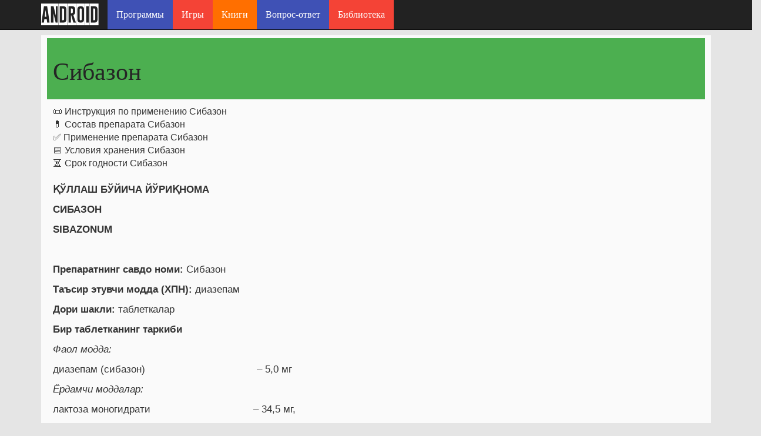

--- FILE ---
content_type: text/html; charset=UTF-8
request_url: https://uzsmart.uz/dori-darmon-yoriqnomalari/view/3401.html
body_size: 13007
content:
<!DOCTYPE html><html lang="ru-RU"><head><meta charset="UTF-8"><meta name="viewport" content="width=device-width, initial-scale=1"><meta name='robots' content='index, follow, max-image-preview:large, max-snippet:-1, max-video-preview:-1'>
  <title>Сибазон | SIBAZON - дориси ҳақида маълумот, инструкция, қўлланилиши, таркиби, нима учун ишлатилади, қандай дори. инструкция по применению: показания, противопоказания, побочное действие – описание.</title><meta name="description" content="Сибазон | SIBAZON - дориси ҳақида маълумот, инструкция, қўлланилиши, таркиби, нима учун ишлатилади, қандай дори. инструкция по применению: показания, противопоказания, побочное действие – описание. | : инструкция, қўлланилиши, таркиби, нима учун ишлатилади, қандай дори. инструкция по применению: показания, противопоказания, побочное действие – описание.">
<meta name="keywords" content="Сибазон | SIBAZON - дориси ҳақида маълумот, инструкция, қўлланилиши, таркиби, нима учун ишлатилади, қандай дори. инструкция по применению: показания, противопоказания, побочное действие – описание.">
<meta property="og:site_name" content="Сибазон | SIBAZON - дориси ҳақида маълумот, инструкция, қўлланилиши, таркиби, нима учун ишлатилади, қандай дори. инструкция по применению: показания, противопоказания, побочное действие – описание.">
<meta property="og:type" content="website">
<meta property="og:title" content="Сибазон | SIBAZON - дориси ҳақида маълумот, инструкция, қўлланилиши, таркиби, нима учун ишлатилади, қандай дори. инструкция по применению: показания, противопоказания, побочное действие – описание.">
<meta property="og:url" content="https://uzsmart.uz/dori-darmon-yoriqnomalari/view/3401.html">
<meta property="og:image" content="/default.png">
<meta property="og:image:width" content="400">
<meta property="og:image:height" content="300">
<link rel="canonical" href="https://uzsmart.uz/dori-darmon-yoriqnomalari/view/3401.html">
<meta property="og:locale" content="ru_RU">
<meta property="og:type" content="article">
<link rel="stylesheet" href="/content/bootstrap.min.css">
<link rel="stylesheet" type="text/css" href="/content/style.css">
<link rel="stylesheet" type="text/css" href="/content/swiper.min.css"> 
<script async src="//pagead2.googlesyndication.com/pagead/js/adsbygoogle.js"></script>
<script>
  (adsbygoogle = window.adsbygoogle || []).push({
    google_ad_client: "ca-pub-5231779423958222",
    enable_page_level_ads: true
  });
</script> 
</head>
<body>
     <div class="col-md-12 top-header">
        <div class="row">
            <nav class="navbar navbar-default navbar-fixed-top navbar-inverse bg_green">
              <div class="container">
                <!-- Brand and toggle get grouped for better mobile display -->
                <div class="navbar-header">
                  <button type="button" class="navbar-toggle collapsed" data-toggle="collapse" data-target="#bs-example-navbar-collapse-1" aria-expanded="false">
                    <span class="sr-only">Toggle navigation</span>
                    <span class="icon-bar"></span>
                    <span class="icon-bar"></span>
                    <span class="icon-bar"></span>
                  </button>
                  <a class="navbar-brand" href="/">
                    <div class="logo">
                        android
                    </div>
                  </a>
                </div>

                <!-- Collect the nav links, forms, and other content for toggling -->
                <div class="collapse navbar-collapse" id="bs-example-navbar-collapse-1">
                  <ul class="nav navbar-nav">
                          <li class="news-color"><a href="https://uzsmart.uz/category.php">Программы</a></li>
  <li class="firmwares-color"><a href="/games/">Игры</a></li>
   <li class="forum-color"><a href="/kitoblar">Книги</a></li>
    
   <li class="news-color"><a href="/savol-javob">Вопрос-ответ</a></li>
     <li class="firmwares-color"><a href="/library/">Библиотека</a></li>
 
                      </ul>
                 
                                </div><!-- /.navbar-collapse -->
              </div><!-- /.container-fluid -->
            </nav>

        </div><!-- rrow -->
    </div><!-- col-md-12 header -->
       
				  
 
        <div class="row">
            <div class="container">
             
    <style>
        .h6, h6, h5, h3, h2 {
            font-size: 17px;
        }
        p {
            font-size: 17px;
        }
        .content {
            background: #fafafa; padding:5px 10px;
        }
        .text {
            padding:5px 10px; border:2px solid #EEE; background: #FFF
        }
    </style>
    <div class="col-md-12 col-xs-12 content margin-10">
    <div class="breadcrumbs_android"><h1 class='page-header_title' style="color:#252525; font-size:42px; line-height:54px;">Сибазон</h1></div>
    <div class="content">
<div>📜 Инструкция по применению Сибазон</div>
<div>💊 Состав препарата Сибазон</div>
<div>✅ Применение препарата Сибазон</div>
<div>📅 Условия хранения Сибазон</div>
<div>⏳ Срок годности Сибазон</div>
<br>
    <!-- <img src="/savol-javob/img/default.png"   border="0"   width="200" height="200"> -->
    
<p style="text-align: justify;"><strong>ҚЎЛЛАШ БЎЙИЧА ЙЎРИҚНОМА</strong></p>
<p style="text-align: justify;"><strong>СИБАЗОН</strong></p>
<p style="text-align: justify;"><strong>SIBAZONUM</strong></p>
<p style="text-align: justify;"><strong> </strong></p>
<p style="text-align: justify;"><strong>Препаратнинг савдо номи: </strong>Сибазон</p>
<p style="text-align: justify;"><strong>Таъсир этувчи модда (ХПН): </strong>диазепам</p>
<p style="text-align: justify;"><strong>Дори шакли: </strong>таблеткалар</p>
<p style="text-align: justify;"><strong>Бир таблетканинг таркиби</strong></p>
<p style="text-align: justify;"><em>Фаол модда:</em></p>
<p style="text-align: justify;">диазепам (сибазон)                                      &#8211; 5,0 мг</p>
<p style="text-align: justify;"><em>Ёрдамчи моддалар:</em></p>
<p style="text-align: justify;">лактоза моногидрати                                   &#8211; 34,5 мг,</p>
<p style="text-align: justify;">картошка крахмали                                     &#8211; 8,5 мг,</p>
<p style="text-align: justify;">повидон (тиббий қуйимолекуляр              &#8211; 1,5 мг</p>
<p style="text-align: justify;">поливинилпирролидон)</p>
<p style="text-align: justify;">кальций стеарати моногидрати                   &#8211; 0,5 мг.</p>
<p style="text-align: justify;"><strong>Таърифи: </strong>оқ ёки кучсиз сарғиш тусли оқ рангли, икки ёқлама қавариқ таблеткалар.</p>
<p style="text-align: justify;"><strong>Фармакотерапаевтик гуруҳи: </strong>Анксиолитик восита (транквилизатор). «Перечень наркотических средств, психотропных веществ и их прекурсоров, подлежащих контролю в Российской Федерации»нинг III рўйхатига киритилган психотроп модда.</p>
<p style="text-align: justify;"><strong>АТХ коди: </strong>N05ВA01.</p>
<p style="text-align: justify;">
<p style="text-align: justify;"><strong>Фармакологик хусусиятлари</strong></p>
<p style="text-align: justify;">Диазепам – бензодиазепиннинг ҳосиласи бўлиб, седатив-ухлатувчи, тиришишга қарши ва марказий миорелаксацияловчи таъсирлар кўрсатади.</p>
<p style="text-align: justify;">Диазепамнинг таъсир механизми нерв импульсларини ўтказилишига ГАМК нинг (гамма-аминомой кислотаси – марказий нерв тизимининг барча бўлимларидаги пре- ва постсинаптик тормозланиш медиатори) ингибиция қилувчи таъсирини кучайишига олиб келувчи супрамолекуляр ГАМК –бензодиазепин-хлорионофор рецептор мажмуаси бензодиазепинли рецепторларни рағбатлантирилиши билан боғлиқ. Мия ўзанининг юқорига интилувчи фаоллаштирувчи ретикуляр формациясининг постсинаптик ГАМК-рецепторларининг аллостерик марказида жойлашган бензодиазепин рецепторларини ва орқа миянинг ён шохларининг киритма нейронларини рағбатлантиради, бош миянинг пўстлоқ ости тузилмаларининг (лимбик тизими, таламус, гипоталамус) қўзғалувчанлигини камайтиради, полисинаптик спинал рефлексларни тормозлайди.</p>
<p style="text-align: justify;">Анксиолитик таъсири лимбик тизимининг бодомсимон мажмуасига таъсири билан боғлиқ ва эмоционал кучланишни камайиши, хавотирлик, қўрқув, безовталикни сусайиши билан номоён бўлади.</p>
<p style="text-align: justify;">Седатив самараси бош мия ўзанининг ретикуляр формациясига ва таламуснинг носпецифик ядроларига таъсири билан боғлиқ ва невротик келиб чиқишга эга бўлган симптоматикани (хавотирлик, қўрқув) камайиши билан намоён бўлади.</p>
<p style="text-align: justify;">Ухлатувчи таъсирининг асосий механизми бош мия ўзанининг ретикуляр формациясининг ҳужайраларини сусайишидан иборат.</p>
<p style="text-align: justify;">Тиришишга қарши таъсири пресинаптик тормозланишни кучайиши йўли билан амалга оширилади.Тутқаноқ фаоллигининг тарқалиши бостирилади, лекин патологик ўчоқнинг қўзғалган ҳолати йўқотилмайди.</p>
<p style="text-align: justify;">Марказий миорелаксацияловчи таъсири полисинаптик спинал афферент тормозловчи йўлларнинг (камроқ даражада моносинаптик) тормозланиши билан боғлиқ. Ҳаракатлантирувчи нервлари ва мушакларнинг фаолияти тўғридан-тўғри тормозланиши хам мумкин.</p>
<p style="text-align: justify;">Ўртача спазмолитик фаолликка эга бўлиб, артериал босимни пасайишини ва коронар томирларни кенгайишини чақириши мумкин. Оғриқ сезувчанлигининг бўсағасини оширади. Симпатоадренал ва парасимпатик (шу жумладан вестибуляр) пароксизмларни сусайтиради. Меъда ширасининг тунги секрециясини пасайтиради.</p>
<p style="text-align: justify;">Препаратнинг таъсири даволашнинг 2-7 кунларида кузатилади.</p>
<p style="text-align: justify;">Психотроп генезли продуктив симптоматикага (ўткир алаҳсираш, галлюцинатор, аффектив бузилишлар) деярли таъсир қилмайди, камдан-кам аффектив кучланишни, алаҳсирашли бузилишларни камайиши кузатилади.</p>
<p style="text-align: justify;">Сурункали алкоголизмдаги абстинент синдромида ажитация, тремор, негативизм, шунингдек алкоголли делирий ва галлюцинацияларни сусайишини чақиради.</p>
<p style="text-align: justify;">Кардиалгия, аритмиялари ва парастезиялари бўлган беморларда терапевтик самараси 1 ҳафтанинг охирида кузатилади.</p>
<p style="text-align: justify;"><strong><em>Фармакокинетикаси</em></strong></p>
<p style="text-align: justify;">Сўрилиши юқори. Ичга қабул қилинганидан кейин тахминан 75% сўрилади. Клиник самараси препарат қабул қилинганидан кейин ярим соат ўтгач намоён бўлади, плазмадаги максимал концентрациясига (C<sub>max</sub>) эса 2 с ўтгач эришилади, мувозанат концентрациясига  (C<sub>ss</sub>) доимий қабул қилишда 1-2 хафта ўтгач эришилади. Диазепам узоқ вақт тахминан 12 соат давомида таъсир қилади. Биокираолишлиги – 90%. Қон плазмаси оқсиллари билан боғланиши 94-99% ни ташкил қилади, бунда одатда эркакларда, аёллардагига қараганда юқори бўлади.</p>
<p style="text-align: justify;">Диазепам ва унинг метаболитлари гематоэнцефалик ва йўлдош тўсиқлари орқали ўтади, кўкрак сутида плазмадиги концентрациясининг 1/10 қисмга тўғри келувчи концентрацияларда аниқланади. Плазма оқсиллари билан боғланиши – 98%.</p>
<p style="text-align: justify;">Жигарда CYP2C19, CYP3A4, CYP3A5 ва CYP3A7 изоферментларнинг иштирокида метаболизмга учрайди. 98-99% фармакологик юқори фаол (десметилдиазепам) ва камроқ фаол (темазепам ва оксазепам) ҳосилаларигача метаболизмга учрайди.</p>
<p style="text-align: justify;">Буйрак орқали – 70% (глюкуронидлар кўринишида), ўзгармаган ҳолда -1-2% ва 10% дан камроғи- аҳлат массалари билан чиқарилади. Чиқарилиши икки фазали характерга эга: дастлабки тез ва фаол тақсимланиш (Т<sub>1/2</sub> – 3 соат) фазасидан кейин давомли фазаси              (Т<sub>1/2</sub> – 20-70 соат). Десметилдиазепамнинг ярим чиқарилиш даври (Т<sub>1/2</sub>) – 30-100 соат, темазепамни – 9,5-12,4 соат ва оксазепамни – 5-15 соат.</p>
<p style="text-align: justify;">Т<sub>1/2</sub> янги туғилган чақалоқларда (30 соатгача), кекса ва қари ёшли пациентларда                    (100 соатгача) ва жигар-буйрак етишмовчилиги бўлган беморларда (4 суткагача) узайиши мумкин.</p>
<p style="text-align: justify;">Такроран қўлланганда диазепам ва унинг фаол метаболитларининг тўпланиши ахамиятли. Т<sub>1/2 </sub>давомли бўлган бензодиазепинларга киради, даволаш тўхтатилганидан кейин чиқарилиши &#8211; секин, чунки метаболитлари қонда бир неча кунлар ёки ҳатто ҳафталар давомида сақланади.</p>
<p style="text-align: justify;">
<p style="text-align: justify;"><strong>Қўлланилиши</strong></p>
<p style="text-align: justify;">Қуйидагилар сифатида буюрилади:</p>
<ul style="text-align: justify;">
<li>психомотор қўзғалишда седатив восита сифатида, дерматология амалиётида қичима дерматозларда;</li>
<li>ўткир хавотирли-фобик ва хавотирли-депрессив ҳолатларда, абстиненция кўринишлари билан алкоголли психозларда;</li>
<li>нейродегенератив касалликлардаги, шу жумладан умуртқа поғонасини шикастланишларида, люмбаго, бўйин радикулитидаги марказий келиб чиқишга эга бўлган мушак спазмларида миорелаксацияловчи ва тиришишга қарши восита сифатида.</li>
</ul>
<p style="text-align: justify;">Оператив аралашувларга ва диагностик муолажаларга тайёрлаш.</p>
<p style="text-align: justify;">
<p style="text-align: justify;"><strong>Қўллаш усули ва дозалари</strong></p>
<p style="text-align: justify;">Ичга буюрилади. Доза беморнинг ҳолати, касалликнинг клиник манзараси, препаратга сезувчанликка қараб, шахсий равишда ҳисобланади.</p>
<p style="text-align: justify;">Катталарга суткада 5-15 мг дан одатда 2-3 қабулда буюрилади. Стационар шароитларида пациентларга суткалик терапевтик дозани 30 мг гача, ҳолат зўрайган ҳолда, зарурати бўлганида, ўзлаштирилишини ҳисобга олиб, 60 мг гача ошириш мумкин.</p>
<p style="text-align: justify;">
<p style="text-align: justify;"><strong>Ножўя таъсирлари</strong></p>
<p style="text-align: justify;">Ножўя самараларини ривожланиш тез-тезлигининг таснифи (ЖССТ):</p>
<p style="text-align: justify;">жуда тез-тез &gt;1/10</p>
<p style="text-align: justify;">тез-тез &gt;1/100 дан &lt;1/10 гача</p>
<p style="text-align: justify;">тез-тез эмас &gt;1/1000 дан &lt;1/100 гача</p>
<p style="text-align: justify;">кам &gt;1/10000 дан &lt;1/1000 гача</p>
<p style="text-align: justify;">Жуда кам &lt;1/10000 дан, шу жумладан алоҳида хабарлар.</p>
<p style="text-align: justify;"><em>Қон яратиш тизими томонидан:</em></p>
<p style="text-align: justify;">&#8211; жуда кам: нейтропения (узоқ муддат қўлланганида қоннинг таркибини вақти-вақти билан назорат қилиш керак), лейкопения, агранулоцитоз, анемия, тромбоцитопения;</p>
<p style="text-align: justify;"><em>Нерв тизими томонидан:</em></p>
<p style="text-align: justify;">&#8211; тез-тез: ҳолсизлик, уйқучанлик, атаксия,</p>
<p style="text-align: justify;">&#8211; тез-тез эмас: онгни чалкашиши, депрессия, дизартрия, боғланмаган нутқ, фаолликни камайиши, либидони камайиши, бош оғриғи, бош айланиши, тремор, хотирани бузилиши, уйқусизлик, галлюцинациялар, хавотирлик;</p>
<p style="text-align: justify;">&#8211; кам: бош оғриғи, эйфория, депрессия, тремор, кайфиятсизлик, каталепсия, экстрапирамид реакциялар (танани шу жумладан кўзларни назорат қилинмайдиган ҳаракатлари), гипорефлексия;</p>
<p style="text-align: justify;">&#8211; жуда кам: парадоксал реакциялар (тажаввузкор, психомотор қўзғалиш, суицидал мойиллик, мушак спазми, таъсирчанлик, ўткир қўзғалиш);</p>
<p style="text-align: justify;"><em>Юрак-қон томир тизими томонидан: </em></p>
<p style="text-align: justify;">&#8211; тез-тез эмас: юрак уришини ҳис қилиш, брадикардия, ҳушдан кетиш, юрак-томир коллапси;</p>
<p style="text-align: justify;"><em>Сезги аъзолари томонидан:</em></p>
<p style="text-align: justify;">&#8211; тез-тез эмас: кўришнинг ноаниқлиги, диплопия, нистагм;</p>
<p style="text-align: justify;"><em>Овқат ҳазм қилиш тизими томонидан:</em></p>
<p style="text-align: justify;">&#8211; тез-тез эмас: қабзият, кўнгил айниши, қусиш, оғиз бўшлиғи шиллиқ қаватининг қуруқлиги ёки гиперсаливация, жиғилдон қайнаши, хиқичоқ, гастралгия, иштахани пасайиши;</p>
<p style="text-align: justify;">&#8211; жуда кам: сариқлик (узоқ муддат қўлланганида вақти-вақти билан жигар фаолиятини назорат қилиш тавсия этилади), жигар фаолиятини бузилиши, «жигар» трансаминазаларининг ва ишқорий фосфотаза фаоллигини ошиши;</p>
<p style="text-align: justify;"><em>Тери қопламалари томонидан:</em></p>
<p style="text-align: justify;">&#8211; тез-тез эмас: эшакеми, тери тошмаси, қичишиш;</p>
<p style="text-align: justify;">Таянч-ҳаракат аппарати томонидан:</p>
<p style="text-align: justify;">&#8211; тез-тез эмас: мушак кучсизлиги;</p>
<p style="text-align: justify;"><em>Сийдик чиқариш тизими томонидан:</em></p>
<p style="text-align: justify;">&#8211; тез-тез эмас: сийдикни тутаолмаслик, сийдикни тутилиши, буйракларнинг фаолиятини бузилиши;</p>
<p style="text-align: justify;"><em>Репродуктив тизими томонидан:</em></p>
<p style="text-align: justify;">&#8211; тез-тез эмас: ҳайз кўриш циклининг бузилиши, либидони ошиши ёки пасайиши;</p>
<p style="text-align: justify;"><em>Ҳомилага таъсири:</em> тератогенлик (айниқса I уч ойлигида), МНТ сусайиши, нафасни бузилиши ва оналари препарат қўллаган янги туғилган чақалоқларда сўриш рефлексининг сусайиши.</p>
<p style="text-align: justify;">Диазепам билан даволаш вақтида ва кейин электроэнцефалограммада катта бўлмаган, клиник аҳамиятсиз ўзгаришлар (ҳаммадан кўпроқ, паствольтажли тез фаоллик) бўлиши мумкин.</p>
<p style="text-align: justify;">Бензодиазепиндар узоқ муддат қўлланганида бу препаратларнинг ўзлаштирилиши ўзгаради; руҳий ва жисмоний қарамлик белгилари ривожланиши мумкин. Юқори дозалар ишлатилганида ва препаратлар узоқ муддат қўлланганида қарамликни ривожланиш хавфи юқори.</p>
<p style="text-align: justify;">Диазепамни қўллаш кескин бекор қилинганида «бекор қилиш» синдроми (тиришишлар, тремор, қорин ва мушакларда спазмлар, қусиш, терчанлик) ривожланади. Ҳаммадан кўпроқ бу симптомлар узоқ муддат юқори дозалар қўлланганида ривожланади. Енгилроқ симптомлари (дисфория, уйқусизлик), бир неча ойлар давомида терапевтик дозаларда қўлланган бензодиазепинлар тўсатдан бекор қилинганидан кейин аниқланади.</p>
<p style="text-align: justify;">Шундай қилиб, препарат узоқ муддат қўлланганида уни тўсатдан бекор қилишдан сақланиш керак, бунда суткалик доза аста-секин камайтирилади.</p>
<p style="text-align: justify;">Оғир даражада ноҳуш самаралар ривожланганида даволашни тўхтатиш керак.</p>
<p style="text-align: justify;">Агар йўриқномада кўрсатилган хар қандай ножўя самаралари ёмонлашса, ёки Сиз йўриқномада кўрсатилмаган хар қандай бошқа ножўя самараларини сезсангиз, <strong>бу ҳақида шифокорга хабар беринг.</strong></p>
<p style="text-align: justify;">
<p style="text-align: justify;"><strong>Қўллаш мумкин бўлмаган ҳолатлар</strong></p>
<p style="text-align: justify;">Диазепамга, препаратнинг бошқа компонентларига ва бошқа бензодиазепинларга юқори сезувчанлик, кома, шок, ҳаётий муҳим фаолиятларни сусайиши билан ўткир алкоголли интоксикация, марказий нерв тизимига сусайтирувчи таъсир кўрсатувчи дори воситалари (шу жумладан наркотик анальгетиклар ва уйқу дори воситалари) билан ўткир интоксикациялар, жигар ва буйракларнинг ўткир касалликлари, оғир миастения, ёпиқ бурчакли глаукома (ўткир хуружга мойиллик); марказий келиб чиқишга эга бўлган нафас ва онгни бузилиши; оғир даражали ЎСОК (ўпкаларнинг сурункали обструктив касаллиги) (нафас етишмовчилигини кучайишини хавфи), ўткир нафас етишмовчилиги, оғир даражали нафас етишмовчилиги, оғир даражали жигар етишмовчилиги, gravis миастенияси, простата безининг гипертрофияси, лактаза танқислиги, лактозани ўзлаштираолмаслик, глюкоза-галактозани мальабсорбция (препарат лактоза сақлайди),      6 ёшгача бўлган болалар.</p>
<p style="text-align: justify;"><strong><em>Эҳтиёткорлик билан </em></strong></p>
<p style="text-align: justify;">Анамнездаги тутқаноқ ва тутқаноқ хуружлари (диазепам билан даволашни бошлаш ёки уни кескин бекор қилиш хуружларнинг ривожланиши ва тутқаноқ статусини тезлаштириши мумкин), оғир даражали депрессия (суицидал уринишлар аниқланиши мумкин); жигар ва/ёки буйрак етишмовчилиги, церебрал ва спинал атаксиялар, гиперкинезлар, анамнездаги дорига қарамлик, психофаол моддалар шу жумладан дори воситалари) билан суиистеъмол қилишга мойиллик, бош миянинг органик касалликлари, психоз (парадоксал реакциялар бўлиши мумкин), гипопротеинемия, тунги апноэ (аниқланган ёки гумон қилинган), кексалик ёши.</p>
<p style="text-align: justify;">
<p style="text-align: justify;"><strong>Дориларнинг ўзаро таъсири</strong></p>
<p style="text-align: justify;">Этанол, седатив ва антипсихотик дори воситаларининг (нейролептиклар), антидепрессантлар, наркотик анальгетиклар, умумий анестезия учун воситалар,  миорелаксантларнинг марказий нерв тизимига сусайтирувчи таъсирини кучайтиради.</p>
<p style="text-align: justify;">Жигарнинг микросомал ферментларининг ингибиторлари (шу жумладан циметидин, перорал контрацептивлар, эритромицин, дисульфирам, флуоксетин, изониазид, кетоконазол, метопролол, пропренолол, пропоксифен, вальпроат кислотаси) Т<sub>1/2</sub> ни узайтиради ва таъсирини кучайтиради.</p>
<p style="text-align: justify;">Жигарнинг микросомал ферментларининг индукторлари (рифампицин, карбамазепин, кофеин) самарадорлигини камайтиради.</p>
<p style="text-align: justify;">Антацид дори воситалари диазепамнинг меъда-ичак йўлларидан сўрилиш тезлигини, бироқ унинг тўлиқлигини эмас, камайтиради</p>
<p style="text-align: justify;">Гипотензив дори воситалари артериал босимнинг пасайишини яққоллигини кучайтириши мумкин.</p>
<p style="text-align: justify;">Клозапинни бир вақтда қўллаш фонида нафас сусайишини кучайиши мумкин.</p>
<p style="text-align: justify;">Паст қутбли юрак гликозидлари (дигитоксин) билан бир вақтда қўлланганида, қон зардобида юрак гликозидларининг концентрациясини ошиши ва гликозидли интоксикация ривожланиши мумкин (плазма оқсиллари билан боғланишга рақобат натижасида).</p>
<p style="text-align: justify;">Паркинсонизми бўлган пациентларда леводопанинг самарадорлигини пасайтиради.</p>
<p style="text-align: justify;">Омепразол диазепамнинг чиқарилиш вақтини узайтиради.</p>
<p style="text-align: justify;">Моноаминооксидаза ингибиторлари, аналептиклар, психостимуляторлар – фаоллигини камайтиради.</p>
<p style="text-align: justify;">Умумий анестезияга киритиш учун талаб қилинадиган диазепам билан премедикация, фентанилнинг дозасини пасайтириш, ва индукцион дозалар ёрдамида онгни «кетказиш» учун керак бўлган вақтни камайтириш имкониятини беради.</p>
<p style="text-align: justify;">Зидовудиннинг токсиклигини ошириши мумкин.</p>
<p style="text-align: justify;">Рифампицин диазепамни чиқарилишини кучайтириши ва плазмада унинг концентрациясини пасайтириши мумкин. Теофиллин (паст дозаларда қўлланувчи) седатив таъсирини камайтириши ёки ҳатто бузиши мумкин.</p>
<p style="text-align: justify;">
<p style="text-align: justify;"><strong>Махсус кўрсатмалар</strong></p>
<p style="text-align: justify;">Дорига қарамликни шаклланишини хавфи юқори дозалар (суткада 60 мг дан кўпроқ) қўлланганида, даволашни аҳамиятли давомийлигида, илгари алкоголь ёки дори воситаларини суистеъмол қилган пациентларда ошади. Махсус кўрсатмасиз узоқ муддат қўллаш мумкин эмас.</p>
<p style="text-align: justify;">Хавотирли депрессия билан қўшилганида бензодиазепинлар билан монотерапияни ўтказиш тавсия қилинмайди (суицидал уринишлар бўлиши мумкин). Беморларда юқори тажаввузкорлик, ўткир қўзғалиш ҳолатлари, хавотирлик, қўрқув хисси, ўз-ўзини ўлдириш фикрлари, галлюцинациялар, мушак тиришишларини кучайиши, уйқуга кетишни қийинлиги, юзаки уйқу каби парадоксал реакциялар пайдо бўлгани пациентларда, диазепамни бекор қилиш керак. Шахсият ва ҳатти-ҳаракат бузилишлари бўлган пациентларга эҳтиёткорлик билан буюриш керак. Парадоксал реакциялар кўпроқ болаларда ва кекса ёшли беморларда кузатилади.</p>
<p style="text-align: justify;">Глаукоманинг ўткир ҳуружи диазепамни буюришга қарши кўрсатма бўлиб ҳисобланади.</p>
<p style="text-align: justify;">Диазепам амнезия чақириши мумкин. Амнезиянинг давомийлиги дозага боғлиқ бўлади.</p>
<p style="text-align: justify;">Даволаш жараёнида беморларга этанолни истеъмол қилиш қатъий ман қилинади. Чекиш препаратнинг таъсирини сусайтиради.</p>
<p style="text-align: justify;">Буйрак/жигар етишмовчилигида ва узоқ муддатли даволашда периферик қон манзарасини ва «жигар» ферментларининг фаоллигини назорат қилиш керак.</p>
<p style="text-align: justify;">«Бекор қилиш» синдромини (тиришишлар, тремор, қорин ва мушакларда спазмлар, қусиш, терчанлик) пайдо бўлишини хавфи туфайли, даволашни кескин бекор қилиш мумкин эмас, лекин диазепамнинг Т<sub>1/2</sub> секинлиги туфайли, унинг кўринишларини яққоллигига бошқа диазепамлардагига қараганда кучсизроқ.</p>
<p style="text-align: justify;">Тутқаноқли ёки анамнезида тутқаноқ ҳуружлари бўлган беморларда диазепам билан даволашни бошлаш ёки уни кескин бекор қилиш, ҳуружларни ёки тутқаноқ статусини ривожланишини тезлаштириши мумкин.</p>
<p style="text-align: justify;">Диазепамнинг аҳамиятли дозаси ишлатилганида ўртача артериал гипотензия ривожланади. Юрак фаолиятини чуқур бузилишлари бўлган пациентларда, айниқса яққол гиповолемия фонида, аҳамиятли артериал гипотензия ривожланиши мумкин.</p>
<p style="text-align: justify;">Болалар, айниқса кичик ёшда, бензодиазепинларнинг марказий нерв тизимига сусайтирувчи таъсирига жуда сезувчан бўладилар.</p>
<p style="text-align: justify;">Даволаниш даврида автотранспортни бошқаришда ва диққатни юқори жамлашни ва психомотор реакциялар тезлигини талаб қилувчи потенциал хавфли фаолият турлари билан шуғулланишда эҳтиёткорликка риоя қилиш  керак.</p>
<p style="text-align: justify;"><strong><em>Ҳомиладорлик ва эмизиш даврида қўлланиши</em></strong></p>
<p style="text-align: justify;">Ҳомиладорлик даврида дорини фақат, агар онада ишлатишга мутлоқ кўрсатмалар бўлса, хавфсизроқ, муқобил воситани қўллашни иложи ёки қўллаш мумкин бўлмаган ҳолда қўллашга йўл қўйилади.</p>
<p style="text-align: justify;">Ҳомилага токсик таъсир кўрсатади ва ҳомиладорликнинг I уч ойлигида қўлланганида туғма нуқсонларни ривожланиш хавфини оширади. Ҳомиладорликнинг кечроқ муддатларида терапевтик дозаларини қабул қилиш жисмоний қарамликка олиб келиши мумкин – янги туғилган чақалоқларда «бекор қилиш» синдроми бўлиши мумкин.</p>
<p style="text-align: justify;">Сибазонни 30 мг дан кўпроқ дозаларда туғруққача 15 соат давомида ёки туғруқ вақтида қўллаш, янги туғилган чақалоқда нафас сусайишини (ҳатто апноэгача), мушак тонусини пасайишини, артериал босимни пасайишини, гипотермияни, сўришни кучсизлигини (бўшашган бола синдроми) чақириши мумкин.</p>
<p style="text-align: justify;">Лактация даврида препаратни қўллаш мумкин эмас.</p>
<p style="text-align: justify;">Препарат болалар ололмайдиган жойда сақлансин ва яроқлилик муддати ўтганидан сўнг ишлатилмасин.</p>
<p style="text-align: justify;">
<p style="text-align: justify;"><strong>Дозани ошириб юборилиши</strong></p>
<p style="text-align: justify;"><em>Симптомлари:</em> уйқучанлик, онгни чалкашиши, парадоксал қўзғалиш, рефлексларнинг пасайиши, арефлексия, гаранглик, оғриқли таъсирлашларга реакцияни пасайиши, чуқур уйқу, дизартрия, атаксия, кўришни бузилиши (нистагм), тремор, брадикардия, ҳансираш ёки нафасни қийинлашиши, апноэ, яққол ҳолсизлик, артериал босимни пасайиши, коллапс, юрак ва нафас фаолиятини сусайиши, кома.</p>
<p style="text-align: justify;"><em>Даволаш:</em> меъдани ювиш, жадаллаштирилган диурез, фаоллаштирилган кўмирни қабул қилиш. Симптоматик даволаш (нафас ва артериал босимни тутиб туриш), ўпкаларнинг сунъий вентиляцияси. Специфик антидоти сифатида флумазенил ишлатилади (стационар шароитда). Гемодиализ кам самарали.</p>
<p style="text-align: justify;">Тутқаноғи бўлган, бензодиазепинлар билан даволанган беморларга бензодиазепинларнинг антагонисти флуманезил кўрсатилмаган. Бундай беморларда бензодиазепинларга нисбатан антагонистик таъсири тутқаноқ хуружларининг ривожланишини қўзғатиши мумкин.</p>
<p style="text-align: justify;">
<p style="text-align: justify;"><strong>Чиқарилиш шакли</strong></p>
<p style="text-align: justify;">Таблеткалар 5 мг. 10 таблеткадан контур уяли ўрамда. 1, 2 ёки 5 контур уяли ўрам тиббиётда қўллаш бўйича йўриқномаси билан картон қутида. 100, 200, 400 контур уяли ўрамлар мувофиқ 5, 10, 20 қўллаш бўйича йўриқномалари билан картон қутида ёки гофрирланган картон қутида (стационарлар учун).</p>
<p style="text-align: justify;">
<p style="text-align: justify;"><strong>Сақлаш шароити</strong></p>
<p style="text-align: justify;">«Перечень наркотических средств, психотропных веществ и их прекурсоров, подлежащих контролю в Российской Федерации»нинг III рўйхатига киритилган психотроп моддаларни сақлаш қоидаларига мувофиқ.</p>
<p style="text-align: justify;">Ёруғликдан ҳимояланган жойда 25ºС дан юқории бўлмаган ҳароратда сақлансин.</p>
<p style="text-align: justify;">
<p style="text-align: justify;">
<p style="text-align: justify;"><strong>Яроқлилик муддати</strong></p>
<p style="text-align: justify;">3 йил.</p>
<p style="text-align: justify;">
<p style="text-align: justify;"><strong>Дорихоналардан бериш тартиби</strong></p>
<p style="text-align: justify;">Рецепт бўйича берилади.</p>
<p style="text-align: justify;">
</div></div>
    <div class="col-lg-12 text">
        <a href="/dori-darmon-yoriqnomalari/view/1247.html">
                      
<h1 class='page-header_title' style="color:#252525; font-size:42px; line-height:54px;">Базид</h1>        </a>
    </div>
    
    <div class="col-lg-12 text">
        <a href="/dori-darmon-yoriqnomalari/view/3913.html">
                      
<h1 class='page-header_title' style="color:#252525; font-size:42px; line-height:54px;">Травапресс Дуо</h1>        </a>
    </div>
    
    <div class="col-lg-12 text">
        <a href="/dori-darmon-yoriqnomalari/view/1000.html">
                      
<h1 class='page-header_title' style="color:#252525; font-size:42px; line-height:54px;">Анаприлин таблеткалар</h1>        </a>
    </div>
    
    <div class="col-lg-12 text">
        <a href="/dori-darmon-yoriqnomalari/view/4369.html">
                      
<h1 class='page-header_title' style="color:#252525; font-size:42px; line-height:54px;">Фитолизин®</h1>        </a>
    </div>
    
    <div class="col-lg-12 text">
        <a href="/dori-darmon-yoriqnomalari/view/3901.html">
                      
<h1 class='page-header_title' style="color:#252525; font-size:42px; line-height:54px;">Тоникар</h1>        </a>
    </div>
    
    <div class="col-lg-12 text">
        <a href="/dori-darmon-yoriqnomalari/view/4355.html">
                      
<h1 class='page-header_title' style="color:#252525; font-size:42px; line-height:54px;">Феррофер®</h1>        </a>
    </div>
    
    <div class="col-lg-12 text">
        <a href="/dori-darmon-yoriqnomalari/view/2961.html">
                      
<h1 class='page-header_title' style="color:#252525; font-size:42px; line-height:54px;">Кломезол вагинал суппозиторийлар</h1>        </a>
    </div>
    
    <div class="col-lg-12 text">
        <a href="/dori-darmon-yoriqnomalari/view/3528.html">
                      
<h1 class='page-header_title' style="color:#252525; font-size:42px; line-height:54px;">Супракс гранулалар</h1>        </a>
    </div>
    
    <div class="col-lg-12 text">
        <a href="/dori-darmon-yoriqnomalari/view/4266.html">
                      
<h1 class='page-header_title' style="color:#252525; font-size:42px; line-height:54px;">унифестал</h1>        </a>
    </div>
    
    <div class="col-lg-12 text">
        <a href="/dori-darmon-yoriqnomalari/view/690.html">
                      
<h1 class='page-header_title' style="color:#252525; font-size:42px; line-height:54px;">Медотилин</h1>        </a>
    </div>
    
    <div class="col-lg-12 text">
        <a href="/dori-darmon-yoriqnomalari/view/1203.html">
                      
<h1 class='page-header_title' style="color:#252525; font-size:42px; line-height:54px;">Ацекардол</h1>        </a>
    </div>
    
    <div class="col-lg-12 text">
        <a href="/dori-darmon-yoriqnomalari/view/4144.html">
                      
<h1 class='page-header_title' style="color:#252525; font-size:42px; line-height:54px;">Коагил-Vii</h1>        </a>
    </div>
    
    <div class="col-lg-12 text">
        <a href="/dori-darmon-yoriqnomalari/view/3804.html">
                      
<h1 class='page-header_title' style="color:#252525; font-size:42px; line-height:54px;">Тивикай</h1>        </a>
    </div>
    
    <div class="col-lg-12 text">
        <a href="/dori-darmon-yoriqnomalari/view/993.html">
                      
<h1 class='page-header_title' style="color:#252525; font-size:42px; line-height:54px;">Амприлан®</h1>        </a>
    </div>
    
    <div class="col-lg-12 text">
        <a href="/dori-darmon-yoriqnomalari/view/1236.html">
                      
<h1 class='page-header_title' style="color:#252525; font-size:42px; line-height:54px;">Невралон</h1>        </a>
    </div>
    
    <div class="col-lg-12 text">
        <a href="/dori-darmon-yoriqnomalari/view/4469.html">
                      
<h1 class='page-header_title' style="color:#252525; font-size:42px; line-height:54px;">Фурадонин</h1>        </a>
    </div>
    
    <div class="col-lg-12 text">
        <a href="/dori-darmon-yoriqnomalari/view/3372.html">
                      
<h1 class='page-header_title' style="color:#252525; font-size:42px; line-height:54px;">Сена-МИГ</h1>        </a>
    </div>
    
    <div class="col-lg-12 text">
        <a href="/dori-darmon-yoriqnomalari/view/554.html">
                      
<h1 class='page-header_title' style="color:#252525; font-size:42px; line-height:54px;">Люголнинг глицеринли эритмаси</h1>        </a>
    </div>
    
    <div class="col-lg-12 text">
        <a href="/dori-darmon-yoriqnomalari/view/288.html">
                      
<h1 class='page-header_title' style="color:#252525; font-size:42px; line-height:54px;">Абинекс® 0,5 / Абинекс®  1</h1>        </a>
    </div>
    
    <div class="col-lg-12 text">
        <a href="/dori-darmon-yoriqnomalari/view/2807.html">
                      
<h1 class='page-header_title' style="color:#252525; font-size:42px; line-height:54px;">Смекта</h1>        </a>
    </div>
    </div> <div class="col-md-12 col-xs-12 col-lg-12 content margin-10"><div class="content">
<div class="spec">
                                    <div>ИМЕЮТСЯ ПРОТИВОКАЗАНИЯ. НЕОБХОДИМО ОЗНАКОМИТЬСЯ С ИНСТРУКЦИЕЙ</div>
                    <div>ПО ПРИМЕНЕНИЮ ИЛИ ПОЛУЧИТЬ КОНСУЛЬТАЦИЮ СПЕЦИАЛИСТА</div>
                            </div>
            <script>
                if ($(window).width() > 768) {
                    let str1 = $(".spec div").eq(0).text().split('');
                    $(".spec div").eq(0).text('');
                    $.each(str1, function() {
                        $(".spec div").eq(0).append('<span>' + this + '</span>');
                    });
                    let str2 = $(".spec div").eq(1).text().split('');
                    $(".spec div").eq(1).text('');
                    $.each(str2, function() {
                        $(".spec div").eq(1).append('<span>' + this + '</span>');
                    });
                }
            </script>
<br/>Лекарственные средства, информация о которых представлена на сайте, могут иметь противопоказания к их применению и использованию. Перед использованием необходимо ознакомиться с инструкцией по применению или получить консультацию у специалистов.<br/>
</div></div><script async src="https://pagead2.googlesyndication.com/pagead/js/adsbygoogle.js?client=ca-pub-5231779423958222"
     crossorigin="anonymous"></script>
<!-- 22 -->
<ins class="adsbygoogle"
     style="display:block"
     data-ad-client="ca-pub-5231779423958222"
     data-ad-slot="4768585028"
     data-ad-format="auto"
     data-full-width-responsive="true"></ins>
<script>
     (adsbygoogle = window.adsbygoogle || []).push({});
</script>     
     <div class="footer_min col-md-12">
        <div class="container">
            <div style="margin-bottom:8px">
<script async src="//pagead2.googlesyndication.com/pagead/js/adsbygoogle.js"></script>
<ins class="adsbygoogle"
     style="display:block; text-align:center;"
     data-ad-layout="in-article"
     data-ad-format="fluid"
     data-ad-client="ca-pub-5231779423958222"
     data-ad-slot="4789953527"></ins>
<script>
     (adsbygoogle = window.adsbygoogle || []).push({});
</script>

</div>
  
   <script async src="//pagead2.googlesyndication.com/pagead/js/adsbygoogle.js"></script>
<ins class="adsbygoogle"
     style="display:block"
     data-ad-format="autorelaxed"
     data-ad-client="ca-pub-5231779423958222"
     data-ad-slot="8996351291"></ins>
<script>
     (adsbygoogle = window.adsbygoogle || []).push({});
</script>

© 2026 Uzsmart.UZ – бесплатные игры и программы для андроид на русском языке. Копирование материалов разрешено только с указанием ссылки на источник.

            <div class="navbar-right">
              <!--LiveInternet counter--><script>
document.write("<a href='//www.liveinternet.ru/click' "+
"target=_blank><img src='//counter.yadro.ru/hit?t14.6;r"+
escape(document.referrer)+((typeof(screen)=="undefined")?"":
";s"+screen.width+"*"+screen.height+"*"+(screen.colorDepth?
screen.colorDepth:screen.pixelDepth))+";u"+escape(document.URL)+
";h"+escape(document.title.substring(0,150))+";"+Math.random()+
"' alt='' title='LiveInternet: показано число просмотров за 24"+
" часа, посетителей за 24 часа и за сегодня' "+
"border='0' width='88' height='31'><\/a>")
</script><!--/LiveInternet-->

            </div>
        </div><!-- container -->
    </div><!-- footer_min col-md-12 -->
    <!-- scripts -->
   <script src="https://uzsmart.uz/content/jquery.min.js"></script>
    <script src="https://uzsmart.uz/content/bootstrap.min.js"></script>
     <!-- Google Tag Manager (noscript) -->
     <noscript><iframe src="https://www.googletagmanager.com/ns.html?id=GTM-PDNFP46"
                       height="0" width="0" style="display:none;visibility:hidden"></iframe></noscript>
     <!-- End Google Tag Manager (noscript) -->
     <!-- Global site tag (gtag.js) - Google Analytics -->
     <script async src="https://www.googletagmanager.com/gtag/js?id=G-PH3C4ZNK6B"></script>
     <script>
         window.dataLayer = window.dataLayer || [];
         function gtag(){dataLayer.push(arguments);}
         gtag('js', new Date());

         gtag('config', 'G-PH3C4ZNK6B');
     </script>
</body>
</html>

--- FILE ---
content_type: text/html; charset=utf-8
request_url: https://www.google.com/recaptcha/api2/aframe
body_size: 267
content:
<!DOCTYPE HTML><html><head><meta http-equiv="content-type" content="text/html; charset=UTF-8"></head><body><script nonce="3jWDNFd6eP4Y5EnWHgHnwA">/** Anti-fraud and anti-abuse applications only. See google.com/recaptcha */ try{var clients={'sodar':'https://pagead2.googlesyndication.com/pagead/sodar?'};window.addEventListener("message",function(a){try{if(a.source===window.parent){var b=JSON.parse(a.data);var c=clients[b['id']];if(c){var d=document.createElement('img');d.src=c+b['params']+'&rc='+(localStorage.getItem("rc::a")?sessionStorage.getItem("rc::b"):"");window.document.body.appendChild(d);sessionStorage.setItem("rc::e",parseInt(sessionStorage.getItem("rc::e")||0)+1);localStorage.setItem("rc::h",'1769310930396');}}}catch(b){}});window.parent.postMessage("_grecaptcha_ready", "*");}catch(b){}</script></body></html>